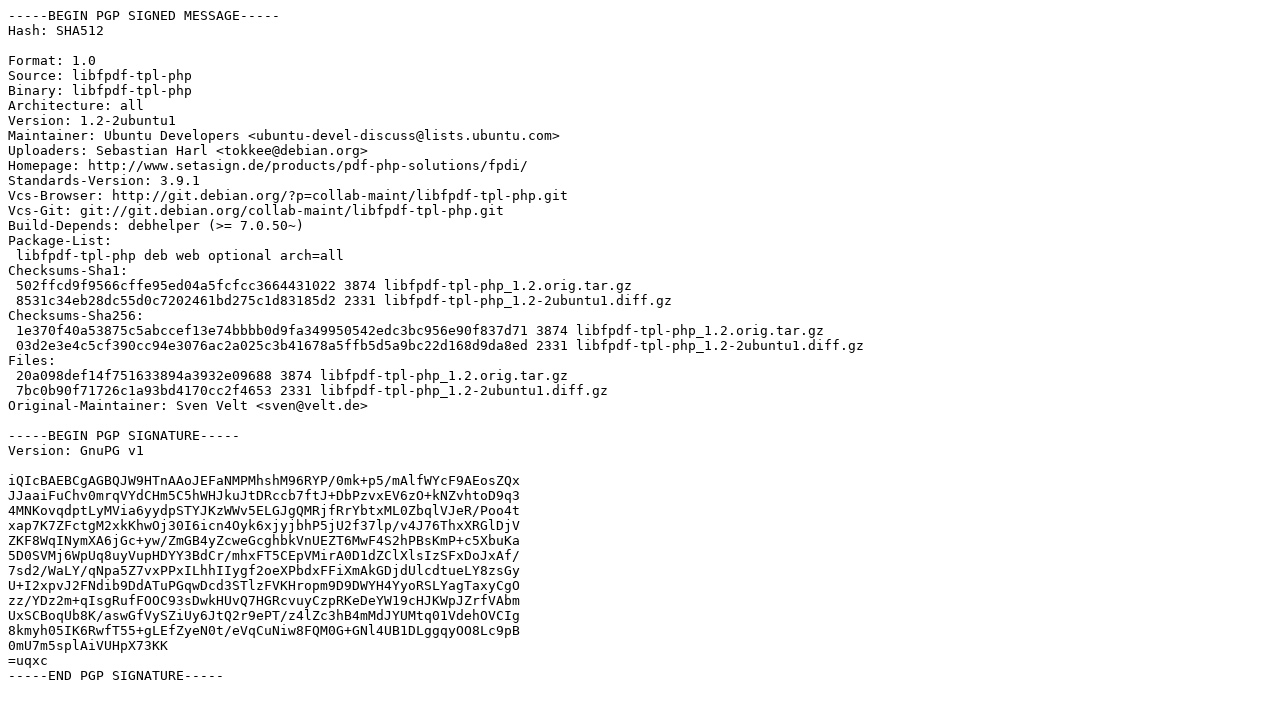

--- FILE ---
content_type: text/prs.lines.tag
request_url: http://us.archive.ubuntu.com/ubuntu/ubuntu/pool/universe/libf/libfpdf-tpl-php/libfpdf-tpl-php_1.2-2ubuntu1.dsc
body_size: 2013
content:
-----BEGIN PGP SIGNED MESSAGE-----
Hash: SHA512

Format: 1.0
Source: libfpdf-tpl-php
Binary: libfpdf-tpl-php
Architecture: all
Version: 1.2-2ubuntu1
Maintainer: Ubuntu Developers <ubuntu-devel-discuss@lists.ubuntu.com>
Uploaders: Sebastian Harl <tokkee@debian.org>
Homepage: http://www.setasign.de/products/pdf-php-solutions/fpdi/
Standards-Version: 3.9.1
Vcs-Browser: http://git.debian.org/?p=collab-maint/libfpdf-tpl-php.git
Vcs-Git: git://git.debian.org/collab-maint/libfpdf-tpl-php.git
Build-Depends: debhelper (>= 7.0.50~)
Package-List:
 libfpdf-tpl-php deb web optional arch=all
Checksums-Sha1:
 502ffcd9f9566cffe95ed04a5fcfcc3664431022 3874 libfpdf-tpl-php_1.2.orig.tar.gz
 8531c34eb28dc55d0c7202461bd275c1d83185d2 2331 libfpdf-tpl-php_1.2-2ubuntu1.diff.gz
Checksums-Sha256:
 1e370f40a53875c5abccef13e74bbbb0d9fa349950542edc3bc956e90f837d71 3874 libfpdf-tpl-php_1.2.orig.tar.gz
 03d2e3e4c5cf390cc94e3076ac2a025c3b41678a5ffb5d5a9bc22d168d9da8ed 2331 libfpdf-tpl-php_1.2-2ubuntu1.diff.gz
Files:
 20a098def14f751633894a3932e09688 3874 libfpdf-tpl-php_1.2.orig.tar.gz
 7bc0b90f71726c1a93bd4170cc2f4653 2331 libfpdf-tpl-php_1.2-2ubuntu1.diff.gz
Original-Maintainer: Sven Velt <sven@velt.de>

-----BEGIN PGP SIGNATURE-----
Version: GnuPG v1

iQIcBAEBCgAGBQJW9HTnAAoJEFaNMPMhshM96RYP/0mk+p5/mAlfWYcF9AEosZQx
JJaaiFuChv0mrqVYdCHm5C5hWHJkuJtDRccb7ftJ+DbPzvxEV6zO+kNZvhtoD9q3
4MNKovqdptLyMVia6yydpSTYJKzWWv5ELGJgQMRjfRrYbtxML0ZbqlVJeR/Poo4t
xap7K7ZFctgM2xkKhwOj30I6icn4Oyk6xjyjbhP5jU2f37lp/v4J76ThxXRGlDjV
ZKF8WqINymXA6jGc+yw/ZmGB4yZcweGcghbkVnUEZT6MwF4S2hPBsKmP+c5XbuKa
5D0SVMj6WpUq8uyVupHDYY3BdCr/mhxFT5CEpVMirA0D1dZClXlsIzSFxDoJxAf/
7sd2/WaLY/qNpa5Z7vxPPxILhhIIygf2oeXPbdxFFiXmAkGDjdUlcdtueLY8zsGy
U+I2xpvJ2FNdib9DdATuPGqwDcd3STlzFVKHropm9D9DWYH4YyoRSLYagTaxyCgO
zz/YDz2m+qIsgRufFOOC93sDwkHUvQ7HGRcvuyCzpRKeDeYW19cHJKWpJZrfVAbm
UxSCBoqUb8K/aswGfVySZiUy6JtQ2r9ePT/z4lZc3hB4mMdJYUMtq01VdehOVCIg
8kmyh05IK6RwfT55+gLEfZyeN0t/eVqCuNiw8FQM0G+GNl4UB1DLggqyOO8Lc9pB
0mU7m5splAiVUHpX73KK
=uqxc
-----END PGP SIGNATURE-----
